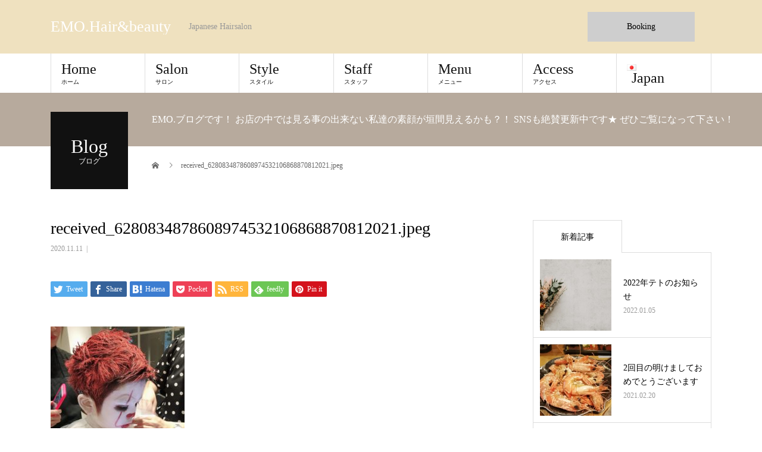

--- FILE ---
content_type: text/html; charset=UTF-8
request_url: https://emo-salon.com/2020/11/11/%E6%A5%BD%E3%81%97%E3%81%8B%E3%81%A3%E3%81%9Fhalloween%F0%9F%8E%83/received_6280834878608974532106868870812021-jpeg/
body_size: 10486
content:
<!DOCTYPE html>
<html dir="ltr" lang="ja" prefix="og: https://ogp.me/ns#">
<head>
<meta charset="UTF-8">
<meta name="description" content="Japanese Hairsalon">
<meta name="viewport" content="width=device-width">
<title>received_6280834878608974532106868870812021.jpeg | EMO.Hair&amp;beauty</title>

		<!-- All in One SEO 4.6.9.1 - aioseo.com -->
		<meta name="robots" content="max-image-preview:large" />
		<meta name="google-site-verification" content="google-site-verification=2VkuiIX0dWtb-PrrHHc5Wr7bJCpdSTuUPslV3PiXTFM" />
		<link rel="canonical" href="https://emo-salon.com/2020/11/11/%e6%a5%bd%e3%81%97%e3%81%8b%e3%81%a3%e3%81%9fhalloween%f0%9f%8e%83/received_6280834878608974532106868870812021-jpeg/" />
		<meta name="generator" content="All in One SEO (AIOSEO) 4.6.9.1" />
		<meta property="og:locale" content="ja_JP" />
		<meta property="og:site_name" content="EMO.Hair&amp;beauty | Japanese Hairsalon" />
		<meta property="og:type" content="article" />
		<meta property="og:title" content="received_6280834878608974532106868870812021.jpeg | EMO.Hair&amp;beauty" />
		<meta property="og:url" content="https://emo-salon.com/2020/11/11/%e6%a5%bd%e3%81%97%e3%81%8b%e3%81%a3%e3%81%9fhalloween%f0%9f%8e%83/received_6280834878608974532106868870812021-jpeg/" />
		<meta property="article:published_time" content="2020-11-10T16:40:24+00:00" />
		<meta property="article:modified_time" content="2020-11-10T16:40:24+00:00" />
		<meta name="twitter:card" content="summary" />
		<meta name="twitter:title" content="received_6280834878608974532106868870812021.jpeg | EMO.Hair&amp;beauty" />
		<script type="application/ld+json" class="aioseo-schema">
			{"@context":"https:\/\/schema.org","@graph":[{"@type":"BreadcrumbList","@id":"https:\/\/emo-salon.com\/2020\/11\/11\/%e6%a5%bd%e3%81%97%e3%81%8b%e3%81%a3%e3%81%9fhalloween%f0%9f%8e%83\/received_6280834878608974532106868870812021-jpeg\/#breadcrumblist","itemListElement":[{"@type":"ListItem","@id":"https:\/\/emo-salon.com\/#listItem","position":1,"name":"\u5bb6","item":"https:\/\/emo-salon.com\/","nextItem":"https:\/\/emo-salon.com\/2020\/11\/11\/%e6%a5%bd%e3%81%97%e3%81%8b%e3%81%a3%e3%81%9fhalloween%f0%9f%8e%83\/received_6280834878608974532106868870812021-jpeg\/#listItem"},{"@type":"ListItem","@id":"https:\/\/emo-salon.com\/2020\/11\/11\/%e6%a5%bd%e3%81%97%e3%81%8b%e3%81%a3%e3%81%9fhalloween%f0%9f%8e%83\/received_6280834878608974532106868870812021-jpeg\/#listItem","position":2,"name":"received_6280834878608974532106868870812021.jpeg","previousItem":"https:\/\/emo-salon.com\/#listItem"}]},{"@type":"ItemPage","@id":"https:\/\/emo-salon.com\/2020\/11\/11\/%e6%a5%bd%e3%81%97%e3%81%8b%e3%81%a3%e3%81%9fhalloween%f0%9f%8e%83\/received_6280834878608974532106868870812021-jpeg\/#itempage","url":"https:\/\/emo-salon.com\/2020\/11\/11\/%e6%a5%bd%e3%81%97%e3%81%8b%e3%81%a3%e3%81%9fhalloween%f0%9f%8e%83\/received_6280834878608974532106868870812021-jpeg\/","name":"received_6280834878608974532106868870812021.jpeg | EMO.Hair&beauty","inLanguage":"ja","isPartOf":{"@id":"https:\/\/emo-salon.com\/#website"},"breadcrumb":{"@id":"https:\/\/emo-salon.com\/2020\/11\/11\/%e6%a5%bd%e3%81%97%e3%81%8b%e3%81%a3%e3%81%9fhalloween%f0%9f%8e%83\/received_6280834878608974532106868870812021-jpeg\/#breadcrumblist"},"author":{"@id":"https:\/\/emo-salon.com\/author\/emo-admin\/#author"},"creator":{"@id":"https:\/\/emo-salon.com\/author\/emo-admin\/#author"},"datePublished":"2020-11-11T01:40:24+07:00","dateModified":"2020-11-11T01:40:24+07:00"},{"@type":"Organization","@id":"https:\/\/emo-salon.com\/#organization","name":"EMO.Hair&beauty","description":"Japanese Hairsalon","url":"https:\/\/emo-salon.com\/"},{"@type":"Person","@id":"https:\/\/emo-salon.com\/author\/emo-admin\/#author","url":"https:\/\/emo-salon.com\/author\/emo-admin\/","name":"\u30a8\u30e2\u7ba1\u7406\u8005","image":{"@type":"ImageObject","@id":"https:\/\/emo-salon.com\/2020\/11\/11\/%e6%a5%bd%e3%81%97%e3%81%8b%e3%81%a3%e3%81%9fhalloween%f0%9f%8e%83\/received_6280834878608974532106868870812021-jpeg\/#authorImage","url":"https:\/\/secure.gravatar.com\/avatar\/d356833dc2b02eeb306564116ef99b55?s=96&d=mm&r=g","width":96,"height":96,"caption":"\u30a8\u30e2\u7ba1\u7406\u8005"}},{"@type":"WebSite","@id":"https:\/\/emo-salon.com\/#website","url":"https:\/\/emo-salon.com\/","name":"EMO.Hair&beauty","description":"Japanese Hairsalon","inLanguage":"ja","publisher":{"@id":"https:\/\/emo-salon.com\/#organization"}}]}
		</script>
		<!-- All in One SEO -->

<link rel='dns-prefetch' href='//s.w.org' />
<link rel="alternate" type="application/rss+xml" title="EMO.Hair&amp;beauty &raquo; フィード" href="https://emo-salon.com/feed/" />
<link rel="alternate" type="application/rss+xml" title="EMO.Hair&amp;beauty &raquo; コメントフィード" href="https://emo-salon.com/comments/feed/" />
<link rel="alternate" type="application/rss+xml" title="EMO.Hair&amp;beauty &raquo; received_6280834878608974532106868870812021.jpeg のコメントのフィード" href="https://emo-salon.com/2020/11/11/%e6%a5%bd%e3%81%97%e3%81%8b%e3%81%a3%e3%81%9fhalloween%f0%9f%8e%83/received_6280834878608974532106868870812021-jpeg/feed/" />
		<script type="text/javascript">
			window._wpemojiSettings = {"baseUrl":"https:\/\/s.w.org\/images\/core\/emoji\/13.1.0\/72x72\/","ext":".png","svgUrl":"https:\/\/s.w.org\/images\/core\/emoji\/13.1.0\/svg\/","svgExt":".svg","source":{"concatemoji":"https:\/\/emo-salon.com\/wp-includes\/js\/wp-emoji-release.min.js?ver=5.8.12"}};
			!function(e,a,t){var n,r,o,i=a.createElement("canvas"),p=i.getContext&&i.getContext("2d");function s(e,t){var a=String.fromCharCode;p.clearRect(0,0,i.width,i.height),p.fillText(a.apply(this,e),0,0);e=i.toDataURL();return p.clearRect(0,0,i.width,i.height),p.fillText(a.apply(this,t),0,0),e===i.toDataURL()}function c(e){var t=a.createElement("script");t.src=e,t.defer=t.type="text/javascript",a.getElementsByTagName("head")[0].appendChild(t)}for(o=Array("flag","emoji"),t.supports={everything:!0,everythingExceptFlag:!0},r=0;r<o.length;r++)t.supports[o[r]]=function(e){if(!p||!p.fillText)return!1;switch(p.textBaseline="top",p.font="600 32px Arial",e){case"flag":return s([127987,65039,8205,9895,65039],[127987,65039,8203,9895,65039])?!1:!s([55356,56826,55356,56819],[55356,56826,8203,55356,56819])&&!s([55356,57332,56128,56423,56128,56418,56128,56421,56128,56430,56128,56423,56128,56447],[55356,57332,8203,56128,56423,8203,56128,56418,8203,56128,56421,8203,56128,56430,8203,56128,56423,8203,56128,56447]);case"emoji":return!s([10084,65039,8205,55357,56613],[10084,65039,8203,55357,56613])}return!1}(o[r]),t.supports.everything=t.supports.everything&&t.supports[o[r]],"flag"!==o[r]&&(t.supports.everythingExceptFlag=t.supports.everythingExceptFlag&&t.supports[o[r]]);t.supports.everythingExceptFlag=t.supports.everythingExceptFlag&&!t.supports.flag,t.DOMReady=!1,t.readyCallback=function(){t.DOMReady=!0},t.supports.everything||(n=function(){t.readyCallback()},a.addEventListener?(a.addEventListener("DOMContentLoaded",n,!1),e.addEventListener("load",n,!1)):(e.attachEvent("onload",n),a.attachEvent("onreadystatechange",function(){"complete"===a.readyState&&t.readyCallback()})),(n=t.source||{}).concatemoji?c(n.concatemoji):n.wpemoji&&n.twemoji&&(c(n.twemoji),c(n.wpemoji)))}(window,document,window._wpemojiSettings);
		</script>
		<style type="text/css">
img.wp-smiley,
img.emoji {
	display: inline !important;
	border: none !important;
	box-shadow: none !important;
	height: 1em !important;
	width: 1em !important;
	margin: 0 .07em !important;
	vertical-align: -0.1em !important;
	background: none !important;
	padding: 0 !important;
}
</style>
	<link rel='stylesheet' id='wp-block-library-css'  href='https://emo-salon.com/wp-includes/css/dist/block-library/style.min.css?ver=5.8.12' type='text/css' media='all' />
<link rel='stylesheet' id='beauty-slick-css'  href='https://emo-salon.com/wp-content/themes/beauty_tcd054/assets/css/slick.min.css?ver=5.8.12' type='text/css' media='all' />
<link rel='stylesheet' id='beauty-slick-theme-css'  href='https://emo-salon.com/wp-content/themes/beauty_tcd054/assets/css/slick-theme.min.css?ver=5.8.12' type='text/css' media='all' />
<link rel='stylesheet' id='beauty-style-css'  href='https://emo-salon.com/wp-content/themes/beauty_tcd054/style.css?ver=1.6.2' type='text/css' media='all' />
<script type='text/javascript' src='https://emo-salon.com/wp-includes/js/jquery/jquery.min.js?ver=3.6.0' id='jquery-core-js'></script>
<script type='text/javascript' src='https://emo-salon.com/wp-includes/js/jquery/jquery-migrate.min.js?ver=3.3.2' id='jquery-migrate-js'></script>
<script type='text/javascript' src='https://emo-salon.com/wp-content/themes/beauty_tcd054/assets/js/slick.min.js?ver=1.6.2' id='beauty-slick-js'></script>
<link rel="https://api.w.org/" href="https://emo-salon.com/wp-json/" /><link rel="alternate" type="application/json" href="https://emo-salon.com/wp-json/wp/v2/media/1540" /><link rel='shortlink' href='https://emo-salon.com/?p=1540' />
<link rel="alternate" type="application/json+oembed" href="https://emo-salon.com/wp-json/oembed/1.0/embed?url=https%3A%2F%2Femo-salon.com%2F2020%2F11%2F11%2F%25e6%25a5%25bd%25e3%2581%2597%25e3%2581%258b%25e3%2581%25a3%25e3%2581%259fhalloween%25f0%259f%258e%2583%2Freceived_6280834878608974532106868870812021-jpeg%2F" />
<link rel="alternate" type="text/xml+oembed" href="https://emo-salon.com/wp-json/oembed/1.0/embed?url=https%3A%2F%2Femo-salon.com%2F2020%2F11%2F11%2F%25e6%25a5%25bd%25e3%2581%2597%25e3%2581%258b%25e3%2581%25a3%25e3%2581%259fhalloween%25f0%259f%258e%2583%2Freceived_6280834878608974532106868870812021-jpeg%2F&#038;format=xml" />
<style>
.p-headline,.p-pager__item span,.p-portfolio__headline,.p-page-links > span,.c-pw__btn,.p-widget__title,.p-search__submit,.p-staff-blog__headline,.p-readmore__btn{background: #ffffff}.p-pager__item span,.p-page-links > span{border-color: #ffffff}.p-pagetop a:hover,.p-nav02__item a:hover,.p-index-content__btn:hover,.p-menu-btn.is-active,.c-pw__btn:hover,.p-search__submit:hover,.p-readmore__btn:hover{background: #ffffff}.p-article01__title a:hover,.p-article01__cat a:hover,.p-article02__title a:hover,.p-article03__title a:hover,.p-breadcrumb a:hover,.p-entry__cat a:hover,.p-article04 a:hover .p-article04__title,.p-article06 a:hover .p-article06__name,.p-profile__social-item a:hover,.p-style-author__body:hover .p-style-author__portrait-name,.p-style-author__body:hover .p-style-author__comment::after,.p-news-ticker__item-date,.p-news-ticker__list-item-title:hover,.p-article05 a:hover .p-article05__title,.p-news-ticker__list-item-date,.p-author__name a:hover,.p-profile__table a:hover,.p-style__table a:hover{color: #ffffff}.p-entry__body a,.custom-html-widget a{color: #ededc7}body,.p-global-nav .sub-title,.p-page-header__sub,.p-index-content__header-title span{font-family: "Times New Roman", "游明朝", "Yu Mincho", "游明朝体", "YuMincho", "ヒラギノ明朝 Pro W3", "Hiragino Mincho Pro", "HiraMinProN-W3", "HGS明朝E", "ＭＳ Ｐ明朝", "MS PMincho", serif; font-weight: 500}.l-header__tel,.c-logo,.p-global-nav > ul > li > a,.p-page-header__title,.p-banner-list__item-catch,.p-profile__table caption,.p-search__title,.p-style__data-item-headline,.p-index-content__header-title,.p-header-slider__item-title,.p-header-video__title,.p-header-youtube__title{font-family: "Times New Roman", "游明朝", "Yu Mincho", "游明朝体", "YuMincho", "ヒラギノ明朝 Pro W3", "Hiragino Mincho Pro", "HiraMinProN-W3", "HGS明朝E", "ＭＳ Ｐ明朝", "MS PMincho", serif; font-weight: 500}.p-hover-effect--type2:hover img{opacity:0.5}.p-hover-effect--type2 img{margin-left: 15px;-webkit-transform: scale(1.3) translate3d(-15px, 0, 0);transform: scale(1.3) translate3d(-15px, 0, 0)}.p-author__img.p-hover-effect--type2 img{margin-left: 5px;-webkit-transform: scale(1.3) translate3d(-5px, 0, 0);transform: scale(1.3) translate3d(-5px, 0, 0)}.l-header__logo a{color: #ffffff;font-size: 26px}.l-footer__logo{font-size: 26px}.l-header{background: #efe1bf}.l-header__desc{color: #999999}.p-global-nav .sub-menu a{background: #ededcb;color: #ffffff}.p-global-nav .sub-menu a:hover{background: #555555;color: #ffffff}.p-contact__appointment{background: #cecece;color: #000000}.p-contact__appointment:hover{background: #cecece;color: #000000}.p-contact__appointment:hover{background: #cecece;color: #000000}.l-footer__info,.p-copyright{background: #efe1bf}.p-copyright{border-color: #333333}@media screen and (max-width: 991px) {.p-global-nav__inner{background: rgba(237,237,203, 1);color: #ffffff}.p-global-nav ul li a{font-family: "Times New Roman", "游明朝", "Yu Mincho", "游明朝体", "YuMincho", "ヒラギノ明朝 Pro W3", "Hiragino Mincho Pro", "HiraMinProN-W3", "HGS明朝E", "ＭＳ Ｐ明朝", "MS PMincho", serif; font-weight: 500;color: #ffffff !important}}@media screen and (max-width: 767px) {.p-style + .p-nav02{display: none}}#site_loader_animation.c-load--type3 i { background: #ffffff; }
</style>
<link rel="icon" href="https://emo-salon.com/wp-content/uploads/2024/10/cropped-段落テキスト-2-32x32.png" sizes="32x32" />
<link rel="icon" href="https://emo-salon.com/wp-content/uploads/2024/10/cropped-段落テキスト-2-192x192.png" sizes="192x192" />
<link rel="apple-touch-icon" href="https://emo-salon.com/wp-content/uploads/2024/10/cropped-段落テキスト-2-180x180.png" />
<meta name="msapplication-TileImage" content="https://emo-salon.com/wp-content/uploads/2024/10/cropped-段落テキスト-2-270x270.png" />
		<style type="text/css" id="wp-custom-css">
			.nutBooking{
	background-color: #462327;
}		</style>
		</head>
<body class="attachment attachment-template-default single single-attachment postid-1540 attachmentid-1540 attachment-jpeg">
<div id="site_loader_overlay">
  <div id="site_loader_animation" class="c-load--type3">
        <i></i><i></i><i></i><i></i>
      </div>
</div>
<div id="site_wrap">
<header id="js-header" class="l-header">
  <div class="l-header__inner l-inner">
    <div class="l-header__logo c-logo">
      <a href="https://emo-salon.com/">
        EMO.Hair&amp;beauty      </a>
    </div>
    <p class="l-header__desc">Japanese Hairsalon</p>
        <div class="l-header__contact">
              <a href="https://reservia.jp/shop/reserve/4843" class="p-contact__appointment p-btn" target="_blank">Booking</a>
        </div>
      </div>
  <a href="#" id="js-menu-btn" class="p-menu-btn c-menu-btn"></a>
  <nav id="js-global-nav" class="p-global-nav"><ul class="p-global-nav__inner"><li id="menu-item-45" class="menu-item menu-item-type-custom menu-item-object-custom menu-item-home menu-item-has-children menu-item-45"><a href="https://emo-salon.com/">Home<span class="sub-title">ホーム</span><span class="sub-menu-toggle"></span></a>
<ul class="sub-menu">
	<li id="menu-item-52" class="menu-item menu-item-type-custom menu-item-object-custom menu-item-52"><a href="https://emo-salon.com/news/">News<span class="sub-title">ニュース</span><span class="sub-menu-toggle"></span></a></li>
</ul>
</li>
<li id="menu-item-46" class="menu-item menu-item-type-custom menu-item-object-custom menu-item-has-children menu-item-46"><a href="https://emo-salon.com/salon/">Salon<span class="sub-title">サロン</span><span class="sub-menu-toggle"></span></a>
<ul class="sub-menu">
	<li id="menu-item-57" class="menu-item menu-item-type-custom menu-item-object-custom menu-item-57"><a href="https://emo-salon.com/qa/">Q＆A<span class="sub-title"></span><span class="sub-menu-toggle"></span></a></li>
</ul>
</li>
<li id="menu-item-49" class="menu-item menu-item-type-custom menu-item-object-custom menu-item-49"><a href="https://emo-salon.com/style/">Style<span class="sub-title">スタイル</span><span class="sub-menu-toggle"></span></a></li>
<li id="menu-item-48" class="menu-item menu-item-type-custom menu-item-object-custom menu-item-has-children menu-item-48"><a href="https://emo-salon.com/staff/">Staff<span class="sub-title">スタッフ</span><span class="sub-menu-toggle"></span></a>
<ul class="sub-menu">
	<li id="menu-item-56" class="menu-item menu-item-type-custom menu-item-object-custom menu-item-56"><a href="https://emo-salon.com/blog/">Blog<span class="sub-title">ブログ</span><span class="sub-menu-toggle"></span></a></li>
	<li id="menu-item-51" class="menu-item menu-item-type-custom menu-item-object-custom menu-item-51"><a href="https://emo-salon.com/recruit/">Recruit<span class="sub-title">リクルート</span><span class="sub-menu-toggle"></span></a></li>
</ul>
</li>
<li id="menu-item-47" class="menu-item menu-item-type-custom menu-item-object-custom menu-item-47"><a href="https://emo-salon.com/menu/">Menu<span class="sub-title">メニュー</span><span class="sub-menu-toggle"></span></a></li>
<li id="menu-item-817" class="menu-item menu-item-type-custom menu-item-object-custom menu-item-817"><a href="https://emo-salon.com/access/">Access<span class="sub-title">アクセス</span><span class="sub-menu-toggle"></span></a></li>
<li id="menu-item-2724" class="pll-parent-menu-item menu-item menu-item-type-custom menu-item-object-custom menu-item-2724"><a href="#pll_switcher"><span class="sub-title"></span><img src="[data-uri]" alt="Japan" width="16" height="11" style="width: 16px; height: 11px;" /><span style="margin-left:0.3em;">Japan</span><span class="sub-menu-toggle"></span></a></li>
</ul></nav></header>
<main class="l-main">
    <ul class="p-breadcrumb c-breadcrumb" itemscope itemtype="http://schema.org/BreadcrumbList">
<li class="p-breadcrumb__item c-breadcrumb__item c-breadcrumb__item--home" itemprop="itemListElement" itemscope itemtype="http://schema.org/ListItem">
<a href="https://emo-salon.com/" itemprop="item">
<span itemprop="name">HOME</span>
</a>
<meta itemprop="position" content="1">
</li>
<li class="p-breadcrumb__item c-breadcrumb__item" itemprop="itemListElement" itemscope itemtype="http://schema.org/ListItem"><span itemprop="name">received_6280834878608974532106868870812021.jpeg</span><meta itemprop="position" content="2"></li>
</ul>
  <header class="p-page-header" style="background: #b7aa9d;">
  <div class="p-page-header__inner l-inner">
    <div class="p-page-header__title" style="background: #111111; color: #ffffff; font-size: 32px;">Blog<span class="p-page-header__sub" style="color: #ffffff; font-size: 12px;">ブログ</span></div>
        <p class="p-page-header__desc" style="color: #ffffff;">EMO.ブログです！
お店の中では見る事の出来ない私達の素顔が垣間見えるかも？！
SNSも絶賛更新中です★
ぜひご覧になって下さい！</p>
      </div>
</header>
  <div class="l-main__inner l-inner">
  <ul class="p-breadcrumb c-breadcrumb" itemscope itemtype="http://schema.org/BreadcrumbList">
<li class="p-breadcrumb__item c-breadcrumb__item c-breadcrumb__item--home" itemprop="itemListElement" itemscope itemtype="http://schema.org/ListItem">
<a href="https://emo-salon.com/" itemprop="item">
<span itemprop="name">HOME</span>
</a>
<meta itemprop="position" content="1">
</li>
<li class="p-breadcrumb__item c-breadcrumb__item" itemprop="itemListElement" itemscope itemtype="http://schema.org/ListItem"><span itemprop="name">received_6280834878608974532106868870812021.jpeg</span><meta itemprop="position" content="2"></li>
</ul>
  <div class="l-contents">
    <div class="l-primary">
        			<article class="p-entry">
        <header>
          <h1 class="p-entry__title">received_6280834878608974532106868870812021.jpeg</h1>
          <p class="p-entry__meta">
            <time class="p-entry__date" datetime="2020-11-11">2020.11.11</time><span class="p-entry__cat"></span>          </p>
          			<ul class="p-entry__share c-share u-clearfix c-share--sm c-share--color">
				<li class="c-share__btn c-share__btn--twitter">
			    <a href="https://twitter.com/share?text=received_6280834878608974532106868870812021.jpeg&url=https%3A%2F%2Femo-salon.com%2F2020%2F11%2F11%2F%25e6%25a5%25bd%25e3%2581%2597%25e3%2581%258b%25e3%2581%25a3%25e3%2581%259fhalloween%25f0%259f%258e%2583%2Freceived_6280834878608974532106868870812021-jpeg%2F&via=&tw_p=tweetbutton&related="  onclick="javascript:window.open(this.href, '', 'menubar=no,toolbar=no,resizable=yes,scrollbars=yes,height=400,width=600');return false;">
			     	<i class="c-share__icn c-share__icn--twitter"></i>
			      <span class="c-share__title">Tweet</span>
			   	</a>
			   </li>
			    <li class="c-share__btn c-share__btn--facebook">
			    	<a href="//www.facebook.com/sharer/sharer.php?u=https://emo-salon.com/2020/11/11/%e6%a5%bd%e3%81%97%e3%81%8b%e3%81%a3%e3%81%9fhalloween%f0%9f%8e%83/received_6280834878608974532106868870812021-jpeg/&amp;t=received_6280834878608974532106868870812021.jpeg" rel="nofollow" target="_blank">
			      	<i class="c-share__icn c-share__icn--facebook"></i>
			        <span class="c-share__title">Share</span>
			      </a>
			    </li>
			    <li class="c-share__btn c-share__btn--hatebu">
			      <a href="https://b.hatena.ne.jp/add?mode=confirm&url=https%3A%2F%2Femo-salon.com%2F2020%2F11%2F11%2F%25e6%25a5%25bd%25e3%2581%2597%25e3%2581%258b%25e3%2581%25a3%25e3%2581%259fhalloween%25f0%259f%258e%2583%2Freceived_6280834878608974532106868870812021-jpeg%2F" onclick="javascript:window.open(this.href, '', 'menubar=no,toolbar=no,resizable=yes,scrollbars=yes,height=400,width=510');return false;">
			      	<i class="c-share__icn c-share__icn--hatebu"></i>
			        <span class="c-share__title">Hatena</span>
			      </a>
			    </li>
			    <li class="c-share__btn c-share__btn--pocket">
			    	<a href="https://getpocket.com/edit?url=https%3A%2F%2Femo-salon.com%2F2020%2F11%2F11%2F%25e6%25a5%25bd%25e3%2581%2597%25e3%2581%258b%25e3%2581%25a3%25e3%2581%259fhalloween%25f0%259f%258e%2583%2Freceived_6280834878608974532106868870812021-jpeg%2F&title=received_6280834878608974532106868870812021.jpeg" target="_blank">
			      	<i class="c-share__icn c-share__icn--pocket"></i>
			        <span class="c-share__title">Pocket</span>
			      </a>
			    </li>
			    <li class="c-share__btn c-share__btn--rss">
			    	<a href="https://emo-salon.com/feed/" target="_blank">
			      	<i class="c-share__icn c-share__icn--rss"></i>
			        <span class="c-share__title">RSS</span>
			      </a>
			    </li>
			    <li class="c-share__btn c-share__btn--feedly">
			    	<a href="https://feedly.com/index.html#subscription/feed/https://emo-salon.com/feed/" target="_blank">
			      	<i class="c-share__icn c-share__icn--feedly"></i>
			        <span class="c-share__title">feedly</span>
			      </a>
			    </li>
			    <li class="c-share__btn c-share__btn--pinterest">
			    	<a href="https://www.pinterest.com/pin/create/button/?url=https%3A%2F%2Femo-salon.com%2F2020%2F11%2F11%2F%25e6%25a5%25bd%25e3%2581%2597%25e3%2581%258b%25e3%2581%25a3%25e3%2581%259fhalloween%25f0%259f%258e%2583%2Freceived_6280834878608974532106868870812021-jpeg%2F&media=https://emo-salon.com/wp-content/uploads/2020/11/received_6280834878608974532106868870812021.jpeg&description=received_6280834878608974532106868870812021.jpeg" rel="nofollow" target="_blank">
			      	<i class="c-share__icn c-share__icn--pinterest"></i>
			        <span class="c-share__title">Pin it</span>
			      </a>
			    </li>
			</ul>
                  </header>
                <div class="p-entry__body">
          <p class="attachment"><a href='https://emo-salon.com/wp-content/uploads/2020/11/received_6280834878608974532106868870812021.jpeg'><img width="225" height="300" src="https://emo-salon.com/wp-content/uploads/2020/11/received_6280834878608974532106868870812021-225x300.jpeg" class="attachment-medium size-medium" alt="" loading="lazy" srcset="https://emo-salon.com/wp-content/uploads/2020/11/received_6280834878608974532106868870812021-225x300.jpeg 225w, https://emo-salon.com/wp-content/uploads/2020/11/received_6280834878608974532106868870812021-768x1024.jpeg 768w, https://emo-salon.com/wp-content/uploads/2020/11/received_6280834878608974532106868870812021-1152x1536.jpeg 1152w, https://emo-salon.com/wp-content/uploads/2020/11/received_6280834878608974532106868870812021-180x240.jpeg 180w, https://emo-salon.com/wp-content/uploads/2020/11/received_6280834878608974532106868870812021-90x120.jpeg 90w, https://emo-salon.com/wp-content/uploads/2020/11/received_6280834878608974532106868870812021.jpeg 1536w" sizes="(max-width: 225px) 100vw, 225px" /></a></p>
        </div>
                			<ul class="p-entry__share c-share u-clearfix c-share--sm c-share--color">
				<li class="c-share__btn c-share__btn--twitter">
			    <a href="https://twitter.com/share?text=received_6280834878608974532106868870812021.jpeg&url=https%3A%2F%2Femo-salon.com%2F2020%2F11%2F11%2F%25e6%25a5%25bd%25e3%2581%2597%25e3%2581%258b%25e3%2581%25a3%25e3%2581%259fhalloween%25f0%259f%258e%2583%2Freceived_6280834878608974532106868870812021-jpeg%2F&via=&tw_p=tweetbutton&related="  onclick="javascript:window.open(this.href, '', 'menubar=no,toolbar=no,resizable=yes,scrollbars=yes,height=400,width=600');return false;">
			     	<i class="c-share__icn c-share__icn--twitter"></i>
			      <span class="c-share__title">Tweet</span>
			   	</a>
			   </li>
			    <li class="c-share__btn c-share__btn--facebook">
			    	<a href="//www.facebook.com/sharer/sharer.php?u=https://emo-salon.com/2020/11/11/%e6%a5%bd%e3%81%97%e3%81%8b%e3%81%a3%e3%81%9fhalloween%f0%9f%8e%83/received_6280834878608974532106868870812021-jpeg/&amp;t=received_6280834878608974532106868870812021.jpeg" rel="nofollow" target="_blank">
			      	<i class="c-share__icn c-share__icn--facebook"></i>
			        <span class="c-share__title">Share</span>
			      </a>
			    </li>
			    <li class="c-share__btn c-share__btn--hatebu">
			      <a href="https://b.hatena.ne.jp/add?mode=confirm&url=https%3A%2F%2Femo-salon.com%2F2020%2F11%2F11%2F%25e6%25a5%25bd%25e3%2581%2597%25e3%2581%258b%25e3%2581%25a3%25e3%2581%259fhalloween%25f0%259f%258e%2583%2Freceived_6280834878608974532106868870812021-jpeg%2F" onclick="javascript:window.open(this.href, '', 'menubar=no,toolbar=no,resizable=yes,scrollbars=yes,height=400,width=510');return false;">
			      	<i class="c-share__icn c-share__icn--hatebu"></i>
			        <span class="c-share__title">Hatena</span>
			      </a>
			    </li>
			    <li class="c-share__btn c-share__btn--pocket">
			    	<a href="https://getpocket.com/edit?url=https%3A%2F%2Femo-salon.com%2F2020%2F11%2F11%2F%25e6%25a5%25bd%25e3%2581%2597%25e3%2581%258b%25e3%2581%25a3%25e3%2581%259fhalloween%25f0%259f%258e%2583%2Freceived_6280834878608974532106868870812021-jpeg%2F&title=received_6280834878608974532106868870812021.jpeg" target="_blank">
			      	<i class="c-share__icn c-share__icn--pocket"></i>
			        <span class="c-share__title">Pocket</span>
			      </a>
			    </li>
			    <li class="c-share__btn c-share__btn--rss">
			    	<a href="https://emo-salon.com/feed/" target="_blank">
			      	<i class="c-share__icn c-share__icn--rss"></i>
			        <span class="c-share__title">RSS</span>
			      </a>
			    </li>
			    <li class="c-share__btn c-share__btn--feedly">
			    	<a href="https://feedly.com/index.html#subscription/feed/https://emo-salon.com/feed/" target="_blank">
			      	<i class="c-share__icn c-share__icn--feedly"></i>
			        <span class="c-share__title">feedly</span>
			      </a>
			    </li>
			    <li class="c-share__btn c-share__btn--pinterest">
			    	<a href="https://www.pinterest.com/pin/create/button/?url=https%3A%2F%2Femo-salon.com%2F2020%2F11%2F11%2F%25e6%25a5%25bd%25e3%2581%2597%25e3%2581%258b%25e3%2581%25a3%25e3%2581%259fhalloween%25f0%259f%258e%2583%2Freceived_6280834878608974532106868870812021-jpeg%2F&media=https://emo-salon.com/wp-content/uploads/2020/11/received_6280834878608974532106868870812021.jpeg&description=received_6280834878608974532106868870812021.jpeg" rel="nofollow" target="_blank">
			      	<i class="c-share__icn c-share__icn--pinterest"></i>
			        <span class="c-share__title">Pin it</span>
			      </a>
			    </li>
			</ul>
         
				<ul class="p-entry__meta-box c-meta-box u-clearfix">
					<li class="c-meta-box__item c-meta-box__item--author">投稿者: <a href="https://emo-salon.com/author/emo-admin/" title="エモ管理者 の投稿" rel="author">エモ管理者</a></li><li class="c-meta-box__item c-meta-box__item--category"></li><li class="c-meta-box__item c-meta-box__item--comment">コメント: <a href="#comment_headline">0</a></li>				</ul>
        				      </article>
      <div class="c-comment">
	<ul id="js-comment__tab" class="c-comment__tab u-clearfix">
		  	<li class="c-comment__tab-item is-active"><p>コメント ( 0 )</p></li>
    <li class="c-comment__tab-item"><p>トラックバックは利用できません。</p></li>
			</ul> 
  <div id="js-comment-area">
  	<ol id="comments" class="c-comment__list">
						<li class="c-comment__list-item">
      	<div class="c-comment__item-body"><p>この記事へのコメントはありません。</p></div>
      </li>
					</ol>
	</div>
		<fieldset id="respond" class="c-comment__form-wrapper">
  	<div class="c-comment__cancel">
			<a rel="nofollow" id="cancel-comment-reply-link" href="/2020/11/11/%E6%A5%BD%E3%81%97%E3%81%8B%E3%81%A3%E3%81%9Fhalloween%F0%9F%8E%83/received_6280834878608974532106868870812021-jpeg/#respond" style="display:none;">返信をキャンセルする。</a>		</div>
    <form action="https://emo-salon.com/wp-comments-post.php" class="c-comment__form" method="post">
			    	<div class="c-comment__input">
      	<label><span class="c-comment__label-text">名前 ( 必須 )</span><input type="text" name="author" value="" tabindex="1" aria-required="true"></label>
      </div>
      <div class="c-comment__input">
      	<label><span class="c-comment__label-text">E-MAIL ( 必須 ) - 公開されません -</span><input type="text" name="email" value="" tabindex="2" aria-required="true"></label>
      </div>
      <div class="c-comment__input">
      	<label><span class="c-comment__label-text">URL</span><input type="text" name="url" value="" tabindex="3"></label>
      </div>
			      <div class="c-comment__input">
      	<textarea id="js-comment__textarea" name="comment" tabindex="4"></textarea>
      </div>
			      <input type="submit" class="c-comment__form-submit" tabindex="5" value="コメントを書く">
      <div class="c-comment__form-hidden">
				<input type='hidden' name='comment_post_ID' value='1540' id='comment_post_ID' />
<input type='hidden' name='comment_parent' id='comment_parent' value='0' />
      </div>
    </form>
	</fieldset>
	</div>
            <section>
        <h2 class="p-headline p-headline--lg">関連記事</h2>
        <ul class="p-entry__related">
          					<li class="p-entry__related-item p-article04">
            <a href="https://emo-salon.com/2019/12/20/%e5%85%a8%e7%84%b6%e3%80%81%e9%81%95%e3%81%86%e3%81%91%e3%81%a9%ef%bc%81/" class="p-hover-effect--type2">
              <div class="p-article04__img">
                <img width="430" height="268" src="https://emo-salon.com/wp-content/uploads/2019/12/19-12-20-11-21-50-065_deco-430x268.jpg" class="attachment-size3 size-size3 wp-post-image" alt="" loading="lazy" />              </div>
              <h3 class="p-article04__title">全然、違うけど！</h3>
            </a>
          </li> 
          					<li class="p-entry__related-item p-article04">
            <a href="https://emo-salon.com/2020/10/04/%e6%98%8e%e6%97%a5%e3%81%af%e9%81%8b%e5%8b%95%e4%bc%9a%e3%81%a7%e3%81%99%e3%81%ad%ef%bc%81%ef%bc%81/" class="p-hover-effect--type2">
              <div class="p-article04__img">
                <img width="430" height="268" src="https://emo-salon.com/wp-content/uploads/2020/10/IMG_20201003_221711-430x268.jpg" class="attachment-size3 size-size3 wp-post-image" alt="" loading="lazy" />              </div>
              <h3 class="p-article04__title">明日は運動会ですね！！</h3>
            </a>
          </li> 
          					<li class="p-entry__related-item p-article04">
            <a href="https://emo-salon.com/2020/05/17/%e3%81%82%e3%81%ae%e3%83%91%e3%83%bc%e3%83%9e%e8%90%bd%e3%81%a8%e3%81%97/" class="p-hover-effect--type2">
              <div class="p-article04__img">
                <img width="430" height="268" src="https://emo-salon.com/wp-content/uploads/2020/05/IMG_20200515_150216-430x268.jpg" class="attachment-size3 size-size3 wp-post-image" alt="" loading="lazy" />              </div>
              <h3 class="p-article04__title">あのパーマ落とし</h3>
            </a>
          </li> 
          					<li class="p-entry__related-item p-article04">
            <a href="https://emo-salon.com/2020/06/02/%e9%81%8a%e3%81%b0%e3%82%8c%e3%82%8b%e3%82%aa%e3%83%bc%e3%83%8a%e3%83%bc%e5%a4%ab%e4%ba%ba/" class="p-hover-effect--type2">
              <div class="p-article04__img">
                <img width="430" height="268" src="https://emo-salon.com/wp-content/uploads/2020/06/IMG_20200601_191414-430x268.jpg" class="attachment-size3 size-size3 wp-post-image" alt="" loading="lazy" />              </div>
              <h3 class="p-article04__title">遊ばれるオーナー夫人</h3>
            </a>
          </li> 
          					<li class="p-entry__related-item p-article04">
            <a href="https://emo-salon.com/2020/02/27/%e8%89%b2%e3%81%8c%e5%a2%97%e3%81%88%e3%81%be%e3%81%97%e3%81%9f%f0%9f%92%85/" class="p-hover-effect--type2">
              <div class="p-article04__img">
                <img width="430" height="268" src="https://emo-salon.com/wp-content/uploads/2020/02/IMG_20200220_120527-430x268.jpg" class="attachment-size3 size-size3 wp-post-image" alt="" loading="lazy" />              </div>
              <h3 class="p-article04__title">色が増えました&#x1f485;</h3>
            </a>
          </li> 
          					<li class="p-entry__related-item p-article04">
            <a href="https://emo-salon.com/2020/04/28/%e6%96%b0%e5%9e%8b%e3%82%b3%e3%83%ad%e3%83%8a%e3%82%a6%e3%82%a4%e3%83%ab%e3%82%b9%e9%98%b2%e6%ad%a2%e3%81%ab%e3%81%a4%e3%81%84%e3%81%a6%e5%bd%93%e5%ba%97%e3%81%a7%e8%a1%8c%e3%81%86%e5%af%be%e7%ad%96/" class="p-hover-effect--type2">
              <div class="p-article04__img">
                <img width="430" height="268" src="https://emo-salon.com/wp-content/uploads/2020/04/glen-carrie-_oNISBwMTwo-unsplash-430x268.jpg" class="attachment-size3 size-size3 wp-post-image" alt="" loading="lazy" />              </div>
              <h3 class="p-article04__title">新型コロナウイルス防止について当店で行う対策</h3>
            </a>
          </li> 
                  </ul>
		  </section>
          </div>
    <div class="l-secondary">
<div class="p-widget styled_post_list_widget" id="styled_post_list1_widget-3">
  <div class="p-tab-panel p-widget">
    <ul class="p-tab-panel__tab">
            <li class="p-tab-panel__tab-item"><a href="#panel1">新着記事</a></li>
          </ul>
        <div id="panel1" class="p-tab-panel__panel">
            <article class="p-article02 u-clearfix">
        <a href="https://emo-salon.com/2022/01/05/%e3%83%86%e3%83%88%e3%81%ae%e3%81%8a%e7%9f%a5%e3%82%89%e3%81%9b/" class="p-article02__img p-hover-effect--type2">
          <img width="300" height="300" src="https://emo-salon.com/wp-content/uploads/2021/06/photo-1612619279080-e7f89757f466-300x300.jpg" class="attachment-size2 size-size2 wp-post-image" alt="" loading="lazy" srcset="https://emo-salon.com/wp-content/uploads/2021/06/photo-1612619279080-e7f89757f466-300x300.jpg 300w, https://emo-salon.com/wp-content/uploads/2021/06/photo-1612619279080-e7f89757f466-150x150.jpg 150w, https://emo-salon.com/wp-content/uploads/2021/06/photo-1612619279080-e7f89757f466-120x120.jpg 120w" sizes="(max-width: 300px) 100vw, 300px" />        </a>
        <div class="p-article02__content">
          <h3 class="p-article02__title">
            <a href="https://emo-salon.com/2022/01/05/%e3%83%86%e3%83%88%e3%81%ae%e3%81%8a%e7%9f%a5%e3%82%89%e3%81%9b/">2022年テトのお知らせ</a>
          </h3>
                    <time class="p-article02__date" datetime="2022-01-05">2022.01.05</time>
                  </div>
      </article>
            <article class="p-article02 u-clearfix">
        <a href="https://emo-salon.com/2021/02/20/2%e5%9b%9e%e7%9b%ae%e3%81%ae%e6%98%8e%e3%81%91%e3%81%be%e3%81%97%e3%81%a6%e3%81%8a%e3%82%81%e3%81%a7%e3%81%a8%e3%81%86%e3%81%94%e3%81%96%e3%81%84%e3%81%be%e3%81%99/" class="p-article02__img p-hover-effect--type2">
          <img width="300" height="300" src="https://emo-salon.com/wp-content/uploads/2021/02/IMG_20210219_184941-300x300.jpg" class="attachment-size2 size-size2 wp-post-image" alt="" loading="lazy" srcset="https://emo-salon.com/wp-content/uploads/2021/02/IMG_20210219_184941-300x300.jpg 300w, https://emo-salon.com/wp-content/uploads/2021/02/IMG_20210219_184941-150x150.jpg 150w, https://emo-salon.com/wp-content/uploads/2021/02/IMG_20210219_184941-120x120.jpg 120w" sizes="(max-width: 300px) 100vw, 300px" />        </a>
        <div class="p-article02__content">
          <h3 class="p-article02__title">
            <a href="https://emo-salon.com/2021/02/20/2%e5%9b%9e%e7%9b%ae%e3%81%ae%e6%98%8e%e3%81%91%e3%81%be%e3%81%97%e3%81%a6%e3%81%8a%e3%82%81%e3%81%a7%e3%81%a8%e3%81%86%e3%81%94%e3%81%96%e3%81%84%e3%81%be%e3%81%99/">2回目の明けましておめでとうございます</a>
          </h3>
                    <time class="p-article02__date" datetime="2021-02-20">2021.02.20</time>
                  </div>
      </article>
            <article class="p-article02 u-clearfix">
        <a href="https://emo-salon.com/2021/01/01/%e6%98%8e%e3%81%91%e3%81%be%e3%81%97%e3%81%a6%e3%81%8a%e3%82%81%e3%81%a7%e3%81%a8%e3%81%86%e3%81%94%e3%81%96%e3%81%84%e3%81%be%e3%81%99%f0%9f%8e%8d/" class="p-article02__img p-hover-effect--type2">
          <img width="300" height="300" src="https://emo-salon.com/wp-content/uploads/2021/01/IMG_20210101_114730-300x300.jpg" class="attachment-size2 size-size2 wp-post-image" alt="" loading="lazy" srcset="https://emo-salon.com/wp-content/uploads/2021/01/IMG_20210101_114730-300x300.jpg 300w, https://emo-salon.com/wp-content/uploads/2021/01/IMG_20210101_114730-150x150.jpg 150w, https://emo-salon.com/wp-content/uploads/2021/01/IMG_20210101_114730-120x120.jpg 120w" sizes="(max-width: 300px) 100vw, 300px" />        </a>
        <div class="p-article02__content">
          <h3 class="p-article02__title">
            <a href="https://emo-salon.com/2021/01/01/%e6%98%8e%e3%81%91%e3%81%be%e3%81%97%e3%81%a6%e3%81%8a%e3%82%81%e3%81%a7%e3%81%a8%e3%81%86%e3%81%94%e3%81%96%e3%81%84%e3%81%be%e3%81%99%f0%9f%8e%8d/">明けましておめでとうございます&#x1f38d;</a>
          </h3>
                    <time class="p-article02__date" datetime="2021-01-01">2021.01.01</time>
                  </div>
      </article>
          </div>
      </div>
  </div>
    </div>	
    
  </div>
</div>
</main>
<footer class="l-footer">
    <div class="p-blog-slider">
    <div id="js-blog-slider__inner" class="p-blog-slider__inner l-inner">
            <article class="p-article03 p-blog-slider__item">
        <a href="https://emo-salon.com/2021/01/01/%e6%98%8e%e3%81%91%e3%81%be%e3%81%97%e3%81%a6%e3%81%8a%e3%82%81%e3%81%a7%e3%81%a8%e3%81%86%e3%81%94%e3%81%96%e3%81%84%e3%81%be%e3%81%99%f0%9f%8e%8d/" class="p-article03__img p-hover-effect--type2">
          <img width="300" height="300" src="https://emo-salon.com/wp-content/uploads/2021/01/IMG_20210101_114730-300x300.jpg" class="attachment-size2 size-size2 wp-post-image" alt="" loading="lazy" srcset="https://emo-salon.com/wp-content/uploads/2021/01/IMG_20210101_114730-300x300.jpg 300w, https://emo-salon.com/wp-content/uploads/2021/01/IMG_20210101_114730-150x150.jpg 150w, https://emo-salon.com/wp-content/uploads/2021/01/IMG_20210101_114730-120x120.jpg 120w" sizes="(max-width: 300px) 100vw, 300px" />        </a>
        <h2 class="p-article03__title">
          <a href="https://emo-salon.com/2021/01/01/%e6%98%8e%e3%81%91%e3%81%be%e3%81%97%e3%81%a6%e3%81%8a%e3%82%81%e3%81%a7%e3%81%a8%e3%81%86%e3%81%94%e3%81%96%e3%81%84%e3%81%be%e3%81%99%f0%9f%8e%8d/">明けましておめでとうございます&#x1f38d;</a>
        </h2>
      </article>
            <article class="p-article03 p-blog-slider__item">
        <a href="https://emo-salon.com/2019/12/20/%e3%81%a4%e3%81%a5%e3%81%91%e3%81%a6%e3%80%81%e7%a7%81%e3%82%82%e3%80%81%e3%80%81%e3%80%81%e3%80%82/" class="p-article03__img p-hover-effect--type2">
          <img width="300" height="300" src="https://emo-salon.com/wp-content/uploads/2019/12/IMG_20191216_143414-300x300.jpg" class="attachment-size2 size-size2 wp-post-image" alt="" loading="lazy" srcset="https://emo-salon.com/wp-content/uploads/2019/12/IMG_20191216_143414-300x300.jpg 300w, https://emo-salon.com/wp-content/uploads/2019/12/IMG_20191216_143414-150x150.jpg 150w, https://emo-salon.com/wp-content/uploads/2019/12/IMG_20191216_143414-120x120.jpg 120w" sizes="(max-width: 300px) 100vw, 300px" />        </a>
        <h2 class="p-article03__title">
          <a href="https://emo-salon.com/2019/12/20/%e3%81%a4%e3%81%a5%e3%81%91%e3%81%a6%e3%80%81%e7%a7%81%e3%82%82%e3%80%81%e3%80%81%e3%80%81%e3%80%82/">つづけて、私も、、、。</a>
        </h2>
      </article>
            <article class="p-article03 p-blog-slider__item">
        <a href="https://emo-salon.com/2020/05/06/%e3%81%9d%e3%82%8c%e3%81%a7%e3%82%82%e8%b2%a0%e3%81%91%e3%81%9a%e3%81%ab%e4%bd%bf%e3%81%86/" class="p-article03__img p-hover-effect--type2">
          <img width="300" height="300" src="https://emo-salon.com/wp-content/uploads/2020/05/shampoo-rankings-of-beauty-salon-recommended20_R-300x300.jpg" class="attachment-size2 size-size2 wp-post-image" alt="" loading="lazy" srcset="https://emo-salon.com/wp-content/uploads/2020/05/shampoo-rankings-of-beauty-salon-recommended20_R-300x300.jpg 300w, https://emo-salon.com/wp-content/uploads/2020/05/shampoo-rankings-of-beauty-salon-recommended20_R-150x150.jpg 150w, https://emo-salon.com/wp-content/uploads/2020/05/shampoo-rankings-of-beauty-salon-recommended20_R-120x120.jpg 120w" sizes="(max-width: 300px) 100vw, 300px" />        </a>
        <h2 class="p-article03__title">
          <a href="https://emo-salon.com/2020/05/06/%e3%81%9d%e3%82%8c%e3%81%a7%e3%82%82%e8%b2%a0%e3%81%91%e3%81%9a%e3%81%ab%e4%bd%bf%e3%81%86/">それでも負けずに使う</a>
        </h2>
      </article>
            <article class="p-article03 p-blog-slider__item">
        <a href="https://emo-salon.com/2019/11/03/%e3%82%b9%e3%82%bf%e3%83%83%e3%83%95%e3%81%ae%e3%81%8a%e5%ae%85%e8%a8%aa%e5%95%8f/" class="p-article03__img p-hover-effect--type2">
          <img width="300" height="300" src="https://emo-salon.com/wp-content/uploads/2019/11/received_525976667959273-300x300.jpeg" class="attachment-size2 size-size2 wp-post-image" alt="" loading="lazy" srcset="https://emo-salon.com/wp-content/uploads/2019/11/received_525976667959273-300x300.jpeg 300w, https://emo-salon.com/wp-content/uploads/2019/11/received_525976667959273-150x150.jpeg 150w, https://emo-salon.com/wp-content/uploads/2019/11/received_525976667959273-120x120.jpeg 120w" sizes="(max-width: 300px) 100vw, 300px" />        </a>
        <h2 class="p-article03__title">
          <a href="https://emo-salon.com/2019/11/03/%e3%82%b9%e3%82%bf%e3%83%83%e3%83%95%e3%81%ae%e3%81%8a%e5%ae%85%e8%a8%aa%e5%95%8f/">スタッフのお宅訪問&#x1f3e0;</a>
        </h2>
      </article>
            <article class="p-article03 p-blog-slider__item">
        <a href="https://emo-salon.com/2020/10/04/%e6%98%8e%e6%97%a5%e3%81%af%e9%81%8b%e5%8b%95%e4%bc%9a%e3%81%a7%e3%81%99%e3%81%ad%ef%bc%81%ef%bc%81/" class="p-article03__img p-hover-effect--type2">
          <img width="300" height="300" src="https://emo-salon.com/wp-content/uploads/2020/10/IMG_20201003_221711-300x300.jpg" class="attachment-size2 size-size2 wp-post-image" alt="" loading="lazy" srcset="https://emo-salon.com/wp-content/uploads/2020/10/IMG_20201003_221711-300x300.jpg 300w, https://emo-salon.com/wp-content/uploads/2020/10/IMG_20201003_221711-150x150.jpg 150w, https://emo-salon.com/wp-content/uploads/2020/10/IMG_20201003_221711-120x120.jpg 120w" sizes="(max-width: 300px) 100vw, 300px" />        </a>
        <h2 class="p-article03__title">
          <a href="https://emo-salon.com/2020/10/04/%e6%98%8e%e6%97%a5%e3%81%af%e9%81%8b%e5%8b%95%e4%bc%9a%e3%81%a7%e3%81%99%e3%81%ad%ef%bc%81%ef%bc%81/">明日は運動会ですね！！</a>
        </h2>
      </article>
            <article class="p-article03 p-blog-slider__item">
        <a href="https://emo-salon.com/2020/05/04/%e3%81%82%e3%81%ae%e4%ba%ba%e3%81%ae%e8%aa%95%e7%94%9f%e6%97%a52/" class="p-article03__img p-hover-effect--type2">
          <img width="300" height="300" src="https://emo-salon.com/wp-content/uploads/2020/05/IMG_20200503_232537-300x300.jpg" class="attachment-size2 size-size2 wp-post-image" alt="" loading="lazy" srcset="https://emo-salon.com/wp-content/uploads/2020/05/IMG_20200503_232537-300x300.jpg 300w, https://emo-salon.com/wp-content/uploads/2020/05/IMG_20200503_232537-150x150.jpg 150w, https://emo-salon.com/wp-content/uploads/2020/05/IMG_20200503_232537-120x120.jpg 120w" sizes="(max-width: 300px) 100vw, 300px" />        </a>
        <h2 class="p-article03__title">
          <a href="https://emo-salon.com/2020/05/04/%e3%81%82%e3%81%ae%e4%ba%ba%e3%81%ae%e8%aa%95%e7%94%9f%e6%97%a52/">あの人の誕生日2</a>
        </h2>
      </article>
            <article class="p-article03 p-blog-slider__item">
        <a href="https://emo-salon.com/2019/11/14/%e3%83%80%e3%83%a1%ef%bc%81%e6%8d%a8%e3%81%a6%e3%81%a6%e3%81%8a%e5%a7%89%e3%81%95%e3%82%93%e5%8f%82%e4%b8%8a%f0%9f%a4%b8/" class="p-article03__img p-hover-effect--type2">
          <img width="300" height="300" src="https://emo-salon.com/wp-content/uploads/2019/11/IMG_20191110_194525-300x300.jpg" class="attachment-size2 size-size2 wp-post-image" alt="" loading="lazy" srcset="https://emo-salon.com/wp-content/uploads/2019/11/IMG_20191110_194525-300x300.jpg 300w, https://emo-salon.com/wp-content/uploads/2019/11/IMG_20191110_194525-150x150.jpg 150w, https://emo-salon.com/wp-content/uploads/2019/11/IMG_20191110_194525-120x120.jpg 120w" sizes="(max-width: 300px) 100vw, 300px" />        </a>
        <h2 class="p-article03__title">
          <a href="https://emo-salon.com/2019/11/14/%e3%83%80%e3%83%a1%ef%bc%81%e6%8d%a8%e3%81%a6%e3%81%a6%e3%81%8a%e5%a7%89%e3%81%95%e3%82%93%e5%8f%82%e4%b8%8a%f0%9f%a4%b8/">ダメ！捨ててお姉さん参上&#x1f938;</a>
        </h2>
      </article>
            <article class="p-article03 p-blog-slider__item">
        <a href="https://emo-salon.com/2019/09/14/%e7%8f%be%e5%a0%b4%e7%89%a9%e8%aa%9e%ef%bd%9e%e5%b7%a5%e4%ba%8b%e7%b7%a8%e2%91%a2%ef%bd%9e/" class="p-article03__img p-hover-effect--type2">
          <img width="300" height="300" src="https://emo-salon.com/wp-content/uploads/2019/09/received_523587361721252-300x300.jpeg" class="attachment-size2 size-size2 wp-post-image" alt="" loading="lazy" srcset="https://emo-salon.com/wp-content/uploads/2019/09/received_523587361721252-300x300.jpeg 300w, https://emo-salon.com/wp-content/uploads/2019/09/received_523587361721252-150x150.jpeg 150w, https://emo-salon.com/wp-content/uploads/2019/09/received_523587361721252-120x120.jpeg 120w" sizes="(max-width: 300px) 100vw, 300px" />        </a>
        <h2 class="p-article03__title">
          <a href="https://emo-salon.com/2019/09/14/%e7%8f%be%e5%a0%b4%e7%89%a9%e8%aa%9e%ef%bd%9e%e5%b7%a5%e4%ba%8b%e7%b7%a8%e2%91%a2%ef%bd%9e/">現場物語～工事編③～</a>
        </h2>
      </article>
            <article class="p-article03 p-blog-slider__item">
        <a href="https://emo-salon.com/2019/08/22/sample-post2/" class="p-article03__img p-hover-effect--type2">
          <img width="300" height="300" src="https://emo-salon.com/wp-content/uploads/2019/09/photo-1534196511436-921a4e99f297-1-300x300.jpeg" class="attachment-size2 size-size2 wp-post-image" alt="" loading="lazy" srcset="https://emo-salon.com/wp-content/uploads/2019/09/photo-1534196511436-921a4e99f297-1-300x300.jpeg 300w, https://emo-salon.com/wp-content/uploads/2019/09/photo-1534196511436-921a4e99f297-1-150x150.jpeg 150w, https://emo-salon.com/wp-content/uploads/2019/09/photo-1534196511436-921a4e99f297-1-120x120.jpeg 120w" sizes="(max-width: 300px) 100vw, 300px" />        </a>
        <h2 class="p-article03__title">
          <a href="https://emo-salon.com/2019/08/22/sample-post2/">自己紹介①</a>
        </h2>
      </article>
            <article class="p-article03 p-blog-slider__item">
        <a href="https://emo-salon.com/2020/02/15/%e4%bb%8a%e6%97%a5%e3%81%af%e3%80%81%e3%83%90%e3%83%ac%e3%83%b3%e3%82%bf%e3%82%a4%e3%83%b3%e3%83%87%e3%83%bc%f0%9f%92%9d/" class="p-article03__img p-hover-effect--type2">
          <img width="300" height="300" src="https://emo-salon.com/wp-content/uploads/2020/02/IMG_20200214_205821-300x300.jpg" class="attachment-size2 size-size2 wp-post-image" alt="" loading="lazy" srcset="https://emo-salon.com/wp-content/uploads/2020/02/IMG_20200214_205821-300x300.jpg 300w, https://emo-salon.com/wp-content/uploads/2020/02/IMG_20200214_205821-150x150.jpg 150w, https://emo-salon.com/wp-content/uploads/2020/02/IMG_20200214_205821-120x120.jpg 120w" sizes="(max-width: 300px) 100vw, 300px" />        </a>
        <h2 class="p-article03__title">
          <a href="https://emo-salon.com/2020/02/15/%e4%bb%8a%e6%97%a5%e3%81%af%e3%80%81%e3%83%90%e3%83%ac%e3%83%b3%e3%82%bf%e3%82%a4%e3%83%b3%e3%83%87%e3%83%bc%f0%9f%92%9d/">今日は、バレンタインデー&#x1f49d;</a>
        </h2>
      </article>
          </div>
  </div>
    <div class="menu-globalmenu-container"><ul class="p-footer-nav"><li class="menu-item menu-item-type-custom menu-item-object-custom menu-item-home menu-item-has-children menu-item-45"><a href="https://emo-salon.com/">Home<span class="sub-title">ホーム</span></a>
<ul class="sub-menu">
	<li class="menu-item menu-item-type-custom menu-item-object-custom menu-item-52"><a href="https://emo-salon.com/news/">News<span class="sub-title">ニュース</span></a></li>
</ul>
</li>
<li class="menu-item menu-item-type-custom menu-item-object-custom menu-item-has-children menu-item-46"><a href="https://emo-salon.com/salon/">Salon<span class="sub-title">サロン</span></a>
<ul class="sub-menu">
	<li class="menu-item menu-item-type-custom menu-item-object-custom menu-item-57"><a href="https://emo-salon.com/qa/">Q＆A<span class="sub-title"></span></a></li>
</ul>
</li>
<li class="menu-item menu-item-type-custom menu-item-object-custom menu-item-49"><a href="https://emo-salon.com/style/">Style<span class="sub-title">スタイル</span></a></li>
<li class="menu-item menu-item-type-custom menu-item-object-custom menu-item-has-children menu-item-48"><a href="https://emo-salon.com/staff/">Staff<span class="sub-title">スタッフ</span></a>
<ul class="sub-menu">
	<li class="menu-item menu-item-type-custom menu-item-object-custom menu-item-56"><a href="https://emo-salon.com/blog/">Blog<span class="sub-title">ブログ</span></a></li>
	<li class="menu-item menu-item-type-custom menu-item-object-custom menu-item-51"><a href="https://emo-salon.com/recruit/">Recruit<span class="sub-title">リクルート</span></a></li>
</ul>
</li>
<li class="menu-item menu-item-type-custom menu-item-object-custom menu-item-47"><a href="https://emo-salon.com/menu/">Menu<span class="sub-title">メニュー</span></a></li>
<li class="menu-item menu-item-type-custom menu-item-object-custom menu-item-817"><a href="https://emo-salon.com/access/">Access<span class="sub-title">アクセス</span></a></li>
<li class="pll-parent-menu-item menu-item menu-item-type-custom menu-item-object-custom menu-item-2724"><a href="#pll_switcher"><span class="sub-title"></span><img src="[data-uri]" alt="Japan" width="16" height="11" style="width: 16px; height: 11px;" /><span style="margin-left:0.3em;">Japan</span></a></li>
</ul></div>  <div class="l-footer__info">
    <div class="l-footer__info-inner l-inner">
      <div class="l-footer__logo c-logo">
        <a href="https://emo-salon.com/">
          EMO.Hair&amp;beauty        </a>
      </div>
      <p class="l-footer__address p-address">EMO.Hair&amp;Beauty<br />
【Address】 14 Raymondienne, khu Starhill, Phường Tân Phú, Quận 7, HCM <br />
【Phone】 0707177290 <br />
【Close Day】Monday<br />
【Open/Close】 Tue - Fri 9:00 - 19:00（Last Order　CUT:18:00）<br />
 Sat - Sun 9:00 - 18:30 （Last Order　CUT:17:30）</p>
			<ul class="p-social-nav">
                        			  <li class="p-social-nav__item p-social-nav__item--facebook">
				  <a href="https://www.facebook.com/EMO.20190917/" target="_blank"></a>
			  </li>
                        <li class="p-social-nav__item p-social-nav__item--instagram">
				  <a href="https://www.Instagram.com/emo.hairandbeauty" target="_blank"></a>
			  </li>
        		  </ul>
          </div>
  </div>
  <p class="p-copyright">
    <small>Copyright &copy; EMO.Hair&amp;beauty All Rights Reserved.</small>
  </p>
  <div id="js-pagetop" class="p-pagetop"><a href="#"></a></div>
</footer>
</div>
<script type='text/javascript' src='https://emo-salon.com/wp-content/themes/beauty_tcd054/assets/js/functions.min.js?ver=1.6.2' id='beauty-script-js'></script>
<script type='text/javascript' src='https://emo-salon.com/wp-includes/js/wp-embed.min.js?ver=5.8.12' id='wp-embed-js'></script>
<script>
jQuery(function(e){function i(){}if(e("#site_loader_overlay").length){var s=3e3,a=e("body").height();e("#site_wrap").css("display","none"),e("body").height(a),e(window).load(function(){e("#site_wrap").css("display","block"),e(".slick-slider").length&&e(".slick-slider").slick("setPosition"),e("body").height(""),e("#site_loader_animation").delay(600).fadeOut(400),e("#site_loader_overlay").delay(900).fadeOut(800,i)}),e(function(){setTimeout(function(){e("#site_loader_animation").delay(600).fadeOut(400),e("#site_loader_overlay").delay(900).fadeOut(800),e("#site_wrap").css("display","block")},s)})}else i()});
</script>
</body>
</html>
